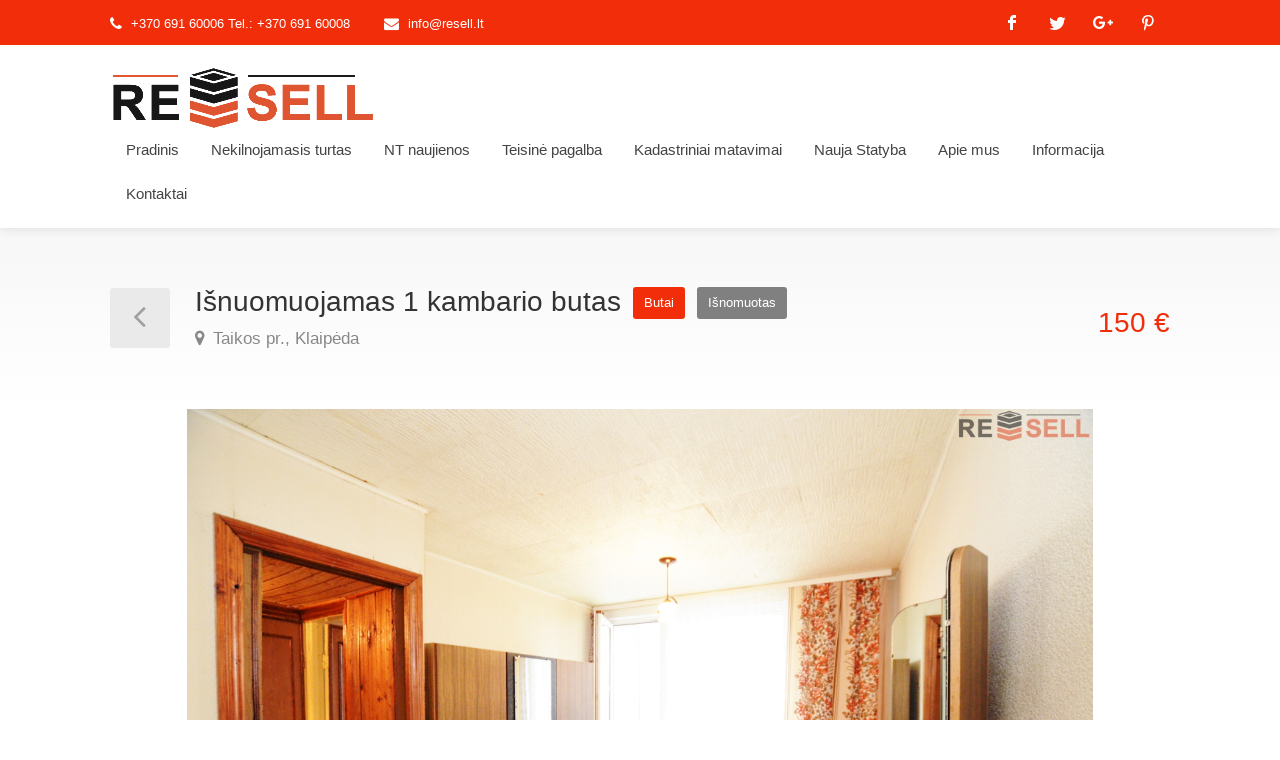

--- FILE ---
content_type: text/html; charset=UTF-8
request_url: https://resell.lt/nekilnojamasis-turtas/isnuomuojamas-1-kambario-butas-taikos-pr-taikos-pr-klaipeda-2020-02-19-10-25-535e4d0d31c7e3f
body_size: 8063
content:
<!DOCTYPE html>
<html lang="lt">
<head>
    <meta charset="utf-8">
    <meta name="viewport" content="width=device-width, initial-scale=1">

    <!-- CSRF Token -->
    <meta name="csrf-token" content="xiovYEQsmVnR6hCSSlhLzLa5LJ6Ab4cRFyyoEwCx">

    <title>Išnuomuojamas 1 kambario butas - Nekilnojamojo turto paslaugų kompanija - Resell.</title>
<meta name="description" content="Inovatyvi ir konkurencinga nekilnojamojo turto ir paslaugų kompanija UAB "RESELL"">
<meta property="og:title" content="Nekilnojamojo turto paslaugų kompanija - Resell." />
<meta property="og:description" content="Inovatyvi ir konkurencinga nekilnojamojo turto ir paslaugų kompanija UAB "RESELL"" />



    <!-- Fonts -->
    <link rel="dns-prefetch" href="https://fonts.gstatic.com">
    <link href="https://fonts.googleapis.com/css?family=Nunito" rel="stylesheet" type="text/css">

    <!-- Styles -->
    <link href="https://resell.lt/css/app.css" rel="stylesheet">
    <link href="https://resell.lt/css/style.css" rel="stylesheet">
    <link href="https://resell.lt/css/colors/orange.css" rel="stylesheet">
</head>
<body>
    <div id="wrapper" class="mm-page mm-slideout">
        <!-- Header Container
================================================== -->


<header id="header-container">

    <!-- Topbar -->
    <div id="top-bar">
        <div class="container">

            <!-- Left Side Content -->
            <div class="left-side">

                <!-- Top bar -->
                <ul class="top-bar-menu">
                    <li style="margin-right: 30px;"><i class="fa fa-phone"></i> +370 691 60006
Tel.:  +370 691 60008 </li>
                    <li><i class="fa fa-envelope"></i> <a href="#">info@resell.lt</a></li>
                </ul>

            </div>
            <!-- Left Side Content / End -->


            <!-- Left Side Content -->
            <div class="right-side">

                <!-- Social Icons -->
                <ul class="social-icons">
                    <li><a class="facebook" href="#"><i class="icon-facebook"></i></a></li>
                    <li><a class="twitter" href="#"><i class="icon-twitter"></i></a></li>
                    <li><a class="gplus" href="#"><i class="icon-gplus"></i></a></li>
                    <li><a class="pinterest" href="#"><i class="icon-pinterest"></i></a></li>
                </ul>

            </div>
            <!-- Left Side Content / End -->

        </div>
    </div>
    <div class="clearfix"></div>
    <!-- Topbar / End -->

    <style type="text/css">
        #logo img {
            max-height: 60px;
        }
    </style>

    <!-- Header -->
    <div id="header">
        <div class="container">

            <!-- Left Side Content -->
            <div class="left-side" style="width: 100%;">

                <!-- Logo -->
                <div id="logo">
                    <a href="https://resell.lt"><img src="https://resell.lt/images/logo.png" alt=""></a>
                </div>


                <!-- Mobile Navigation -->
                <div class="mmenu-trigger">
                    <button class="hamburger hamburger--collapse" type="button">
						<span class="hamburger-box">
							<span class="hamburger-inner"></span>
						</span>
                    </button>
                </div>


                <!-- Main Navigation -->
                <nav id="navigation" class="style-1">
                    <ul id="responsive">

                        <li><a href="https://resell.lt">Pradinis</a></li>
                        <li><a href="https://resell.lt/nekilnojamasis-turtas">Nekilnojamasis turtas</a></li>
                        <li><a href="https://resell.lt/naujienos">NT naujienos</a></li>
                        
                       
                                                    <li><a href="https://resell.lt/teisine-pagalba">Teisinė pagalba</a></li>
                                                    <li><a href="https://resell.lt/kadastriniai-matavimai">Kadastriniai matavimai</a></li>
                                                    <li><a href="https://resell.lt/nauja-statyba">Nauja Statyba</a></li>
                                                    <li><a href="https://resell.lt/apie-mus">Apie mus</a></li>
                                                    <li><a href="https://resell.lt/informacija">Informacija</a></li>
                                                    <li><a href="https://resell.lt/kontaktai">Kontaktai</a></li>
                                            
<!-- 
                        <li>
                            <a>Informacija</a>
                            <ul>
                                                                    <li><a href="https://resell.lt/teisine-pagalba">Teisinė pagalba</a></li>
                                                                    <li><a href="https://resell.lt/kadastriniai-matavimai">Kadastriniai matavimai</a></li>
                                                                    <li><a href="https://resell.lt/nauja-statyba">Nauja Statyba</a></li>
                                                                    <li><a href="https://resell.lt/apie-mus">Apie mus</a></li>
                                                                    <li><a href="https://resell.lt/informacija">Informacija</a></li>
                                                                    <li><a href="https://resell.lt/kontaktai">Kontaktai</a></li>
                                                            </ul>
                        </li> -->

                    </ul>
                </nav>
                <div class="clearfix"></div>
                <!-- Main Navigation / End -->

            </div>
        </div>
    </div>
    <!-- Header / End -->

</header>
<div class="clearfix"></div>
<!-- Header Container / End -->

        <main class="py-4">
            
    <div id="titlebar" class="property-titlebar margin-bottom-0">
        <div class="container">
            <div class="row">
                <div class="col-md-12">

                    <a href="https://resell.lt/nekilnojamasis-turtas" class="back-to-listings"></a>
                    <div class="property-title">
                        <h2>
                            Išnuomuojamas 1 kambario butas
                                                             <span class="property-badge">Butai</span> 
                            
                                                            <span class="property-badge"  style="background: grey;" >
                                    Išnomuotas
                                </span>
                                                    </h2>
                        <span>
						<a href="#location" class="listing-address">
							<i class="fa fa-map-marker"></i>
                                                            Taikos pr., Klaipėda
                            						</a>
					</span>
                    </div>

                                            <div class="property-pricing">
                             
                                <div class="property-price">150 €</div>
                             
                            <div class="sub-price"></div>
                        </div>
                    

                </div>
            </div>
        </div>
    </div>


    <div class="container">
        <div class="row margin-bottom-50">
            <div class="col-md-12">

                                    <!-- Slider -->
                    <div class="property-slider default">
                                                                                    <a href="https://resell.lt/uploads/projects/eFxN0SVoNycuK866SMUrHIgeU3DKhjie9hyuyqfz.jpeg" data-background-image="https://resell.lt/uploads/projects/eFxN0SVoNycuK866SMUrHIgeU3DKhjie9hyuyqfz.jpeg" class="item mfp-gallery"></a>
                                                                                                                <a href="https://resell.lt/uploads/projects/LEvA8R7F6lBWHb6TusFRqN6r2h3ouOhYo7WVhnBO.jpeg" data-background-image="https://resell.lt/uploads/projects/LEvA8R7F6lBWHb6TusFRqN6r2h3ouOhYo7WVhnBO.jpeg" class="item mfp-gallery"></a>
                                                                                                                <a href="https://resell.lt/uploads/projects/8JU8sAJIMtGEqnfSUtPpJQU4SUdeCCjj0TqFtgUT.jpeg" data-background-image="https://resell.lt/uploads/projects/8JU8sAJIMtGEqnfSUtPpJQU4SUdeCCjj0TqFtgUT.jpeg" class="item mfp-gallery"></a>
                                                                                                                <a href="https://resell.lt/uploads/projects/BZTzyBXj0qDhq329ljFPF9IUwzvnKGDJpSLKjYdN.jpeg" data-background-image="https://resell.lt/uploads/projects/BZTzyBXj0qDhq329ljFPF9IUwzvnKGDJpSLKjYdN.jpeg" class="item mfp-gallery"></a>
                                                                                                                <a href="https://resell.lt/uploads/projects/3WfAnAAviIPP0YBdk1pjPNsEEMkOcwas3pghBMTI.jpeg" data-background-image="https://resell.lt/uploads/projects/3WfAnAAviIPP0YBdk1pjPNsEEMkOcwas3pghBMTI.jpeg" class="item mfp-gallery"></a>
                                                                                                                <a href="https://resell.lt/uploads/projects/RXOIacOqFjUTqdRG4JBQFSeuoUul9zhOJsczeWc3.jpeg" data-background-image="https://resell.lt/uploads/projects/RXOIacOqFjUTqdRG4JBQFSeuoUul9zhOJsczeWc3.jpeg" class="item mfp-gallery"></a>
                                                                        </div>

                    <!-- Slider Thumbs -->
                    <div class="property-slider-nav">
                                                                                    <img class="img-responsive" src="https://resell.lt/uploads/projects/188x121/eFxN0SVoNycuK866SMUrHIgeU3DKhjie9hyuyqfz.jpeg">
                                                                                                                <img class="img-responsive" src="https://resell.lt/uploads/projects/188x121/LEvA8R7F6lBWHb6TusFRqN6r2h3ouOhYo7WVhnBO.jpeg">
                                                                                                                <img class="img-responsive" src="https://resell.lt/uploads/projects/188x121/8JU8sAJIMtGEqnfSUtPpJQU4SUdeCCjj0TqFtgUT.jpeg">
                                                                                                                <img class="img-responsive" src="https://resell.lt/uploads/projects/188x121/BZTzyBXj0qDhq329ljFPF9IUwzvnKGDJpSLKjYdN.jpeg">
                                                                                                                <img class="img-responsive" src="https://resell.lt/uploads/projects/188x121/3WfAnAAviIPP0YBdk1pjPNsEEMkOcwas3pghBMTI.jpeg">
                                                                                                                <img class="img-responsive" src="https://resell.lt/uploads/projects/188x121/RXOIacOqFjUTqdRG4JBQFSeuoUul9zhOJsczeWc3.jpeg">
                                                                        </div>
                
            </div>
        </div>
    </div>


    <div class="container">
        <div class="row">

            <!-- Property Description -->
            <div class="col-lg-8 col-md-7">
                <div class="property-description">


                    <!-- Details -->
                    <h3 class="desc-headline">Detalės</h3>
                    <ul class="property-features margin-top-0">

                        
                        
                        <li>ID: <span>128</span></li>
                                                    <li>Miestas
                                                                    <span>Klaipėda</span>
                                                            </li>
                        
                                                    <li>Rajonas
                                                                    <span>Kauno</span>
                                                            </li>
                        
                                                    <li>Gatvė
                                                                    <span>Taikos pr.</span>
                                                            </li>
                        
                                                    <li>Namo numeris
                                                                    <span>Nenurodyta</span>
                                                            </li>
                            <li>Buto numeris
                                                                    <span>Nenurodyta</span>
                                                            </li>
                        
                                                                                                                                                    <li>Kambarių skaičius
                                                                    <span>1</span>
                                                            </li>
                                                                            <li>Aukštas
                                                                    <span>7</span>
                                                            </li>
                                                                            <li>Aukštu skaičius
                                                                    <span>9</span>
                                                            </li>
                            <li>Statybos metai
                                                                    Nenurodyta
                                                            </li>
                        
                                                                                   <li>
                                                                            Plotas (m²)
                                    
                                    <span>20  m² </span>
                                </li>
                                                                           
                    </ul>

                    <!-- Description -->
                    <h3 class="desc-headline">Apašymas</h3>
                    <div class="show-more">
                        <p>I&scaron;nuomuojamas 1 kambario butas su baldais Taikos pr., geroje vietoje. Nedideli komunaliniai mokesčiai, kadangi renovuotas namas ir reguliuojamas buto &scaron;ildymas. Draugi&scaron;ki kaimynai. Arti visuomeninio transporto stotelės, patogus susisiekimas į visas miesto puses. Arti parduotuvė "IKI", "Skybalė".<br /><br /><strong>Depozitas 300 eurų.</strong></p>
<p>■&nbsp; Namo statyba 1968 m.<br />■&nbsp; 9 auk&scaron;tų mūrinis namas.<br />■&nbsp; Butas 7-ame auk&scaron;te.<br />■&nbsp; Bendras plotas 20 kv/m.<br />■&nbsp; &Scaron;arvuotos / kodinės laiptinės durys.<br />■&nbsp; Buto durys &scaron;arvuotos.<br />■&nbsp; Plastikiniai langai.<br />■&nbsp; Įstiklintas balkonas.<br /><br />Daugiau informacijos skambinkite +370 691 60005<br />Daugiau objektų rasite&nbsp;<a href="http://www.resell.lt/nekilnojamasis-turtas">www.resell.lt/nekilnojamasis-turtas</a></p>


                        <a href="#" class="show-more-button">Rodyti daugiau <i class="fa fa-angle-down"></i></a>
                    </div>

                                     


                                            <!-- Similar Listings Container -->
                        <h3 class="desc-headline no-border margin-bottom-35 margin-top-60">Panašus</h3>

                        <!-- Layout Switcher -->
                        <div class="layout-switcher hidden"><a href="#" class="list"><i class="fa fa-th-list"></i></a></div>


                        <div class="listings-container list-layout">
                                                            <!-- Listing Item -->
                                <div class="listing-item">

                                    <a href="https://resell.lt/nekilnojamasis-turtas/kaunas-kalnieciai-kalnieciu-g-3-kambariu-butas-kalnieciu-g-247-kaunas-2019-05-24-02-04-325ce7f9f0ba0b3" class="listing-img-container">
                                                                                    <div class="listing-badges">
                                                <span>Butai</span>
                                            </div>
                                        
                                                                                    <div class="listing-img-content">
                                                 
                                                    <span class="listing-price">117000 €</span>
                                                                                                <span class="like-icon"></span>
                                            </div>
                                        
                                                                                                                                    <img src="https://resell.lt/uploads/projects/400x400/xEnoPM2L0sJw8jPR1EKd4W77PsnPq4FDQ66FlQbR.jpeg" alt="">
                                                                                    
                                    </a>

                                    <div class="listing-content">

                                        <div class="listing-title">
                                            <h4><a href="https://resell.lt/nekilnojamasis-turtas/kaunas-kalnieciai-kalnieciu-g-3-kambariu-butas-kalnieciu-g-247-kaunas-2019-05-24-02-04-325ce7f9f0ba0b3">Kaunas, Kalniečiai, Kalniečių g., 3 kambarių butas</a></h4>


                                            <a href="https://maps.google.com/maps?q=221B+Baker+Street,+London,+United+Kingdom&hl=en&t=v&hnear=221B+Baker+St,+London+NW1+6XE,+United+Kingdom" class="listing-address popup-gmaps">
                                                <i class="fa fa-map-marker"></i>
                                                                                                    Kalniečių g. 247, Kaunas
                                                                                            </a>

                                            <a href="https://resell.lt/nekilnojamasis-turtas/kaunas-kalnieciai-kalnieciu-g-3-kambariu-butas-kalnieciu-g-247-kaunas-2019-05-24-02-04-325ce7f9f0ba0b3" class="details button border">Detaliau</a>
                                        </div>



                                        <div class="listing-footer">
                                                                                            <a href="#"><i class="fa fa-user"></i> Kipras Valenti</a>
                                                                                        <span><i class="fa fa-calendar-o"></i> prieš 6 metus</span>
                                        </div>

                                    </div>
                                    <!-- Listing Item / End -->

                                </div>
                                <!-- Listing Item / End -->
                                                            <!-- Listing Item -->
                                <div class="listing-item">

                                    <a href="https://resell.lt/nekilnojamasis-turtas/kaunas-zaliakalnis-p-visinskio-g-2-kambariu-butas-p-visinskio-g-12-kaunas-2019-05-14-11-41-325cdaa96ce73f5" class="listing-img-container">
                                                                                    <div class="listing-badges">
                                                <span>Butai</span>
                                            </div>
                                        
                                                                                    <div class="listing-img-content">
                                                 
                                                    <span class="listing-price">64900 €</span>
                                                                                                <span class="like-icon"></span>
                                            </div>
                                        
                                                                                                                                    <img src="https://resell.lt/uploads/projects/400x400/z5pnennmdeKbL3JjLs2JMTddbpYLiNbk2LPusA5i.jpeg" alt="">
                                                                                    
                                    </a>

                                    <div class="listing-content">

                                        <div class="listing-title">
                                            <h4><a href="https://resell.lt/nekilnojamasis-turtas/kaunas-zaliakalnis-p-visinskio-g-2-kambariu-butas-p-visinskio-g-12-kaunas-2019-05-14-11-41-325cdaa96ce73f5">Kaunas, Žaliakalnis, P. Višinskio g., 2 kambarių butas</a></h4>


                                            <a href="https://maps.google.com/maps?q=221B+Baker+Street,+London,+United+Kingdom&hl=en&t=v&hnear=221B+Baker+St,+London+NW1+6XE,+United+Kingdom" class="listing-address popup-gmaps">
                                                <i class="fa fa-map-marker"></i>
                                                                                                    P. Višinskio g. 12, Kaunas
                                                                                            </a>

                                            <a href="https://resell.lt/nekilnojamasis-turtas/kaunas-zaliakalnis-p-visinskio-g-2-kambariu-butas-p-visinskio-g-12-kaunas-2019-05-14-11-41-325cdaa96ce73f5" class="details button border">Detaliau</a>
                                        </div>



                                        <div class="listing-footer">
                                                                                            <a href="#"><i class="fa fa-user"></i> Kipras Valenti</a>
                                                                                        <span><i class="fa fa-calendar-o"></i> prieš 6 metus</span>
                                        </div>

                                    </div>
                                    <!-- Listing Item / End -->

                                </div>
                                <!-- Listing Item / End -->
                                                            <!-- Listing Item -->
                                <div class="listing-item">

                                    <a href="https://resell.lt/nekilnojamasis-turtas/kaunas-centras-maironio-g-2-kambariu-butas-maironio-g-kaunas-2019-05-14-11-23-445cdaa540bb2d9" class="listing-img-container">
                                                                                    <div class="listing-badges">
                                                <span>Butai</span>
                                            </div>
                                        
                                                                                    <div class="listing-img-content">
                                                 
                                                    <span class="listing-price">112000 €</span>
                                                                                                <span class="like-icon"></span>
                                            </div>
                                        
                                                                                                                                    <img src="https://resell.lt/uploads/projects/400x400/9uDQONdVdHLG3wOv8X5ZgcFVoH4fGncYvf8g4hIU.jpeg" alt="">
                                                                                    
                                    </a>

                                    <div class="listing-content">

                                        <div class="listing-title">
                                            <h4><a href="https://resell.lt/nekilnojamasis-turtas/kaunas-centras-maironio-g-2-kambariu-butas-maironio-g-kaunas-2019-05-14-11-23-445cdaa540bb2d9">Kaunas, Centras, Maironio g., 2 kambarių butas</a></h4>


                                            <a href="https://maps.google.com/maps?q=221B+Baker+Street,+London,+United+Kingdom&hl=en&t=v&hnear=221B+Baker+St,+London+NW1+6XE,+United+Kingdom" class="listing-address popup-gmaps">
                                                <i class="fa fa-map-marker"></i>
                                                                                                    Maironio g., Kaunas
                                                                                            </a>

                                            <a href="https://resell.lt/nekilnojamasis-turtas/kaunas-centras-maironio-g-2-kambariu-butas-maironio-g-kaunas-2019-05-14-11-23-445cdaa540bb2d9" class="details button border">Detaliau</a>
                                        </div>



                                        <div class="listing-footer">
                                                                                            <a href="#"><i class="fa fa-user"></i> Kipras Valenti</a>
                                                                                        <span><i class="fa fa-calendar-o"></i> prieš 6 metus</span>
                                        </div>

                                    </div>
                                    <!-- Listing Item / End -->

                                </div>
                                <!-- Listing Item / End -->
                                                            <!-- Listing Item -->
                                <div class="listing-item">

                                    <a href="https://resell.lt/nekilnojamasis-turtas/kaunas-romainiai-lubinu-g-kotedzas-lubinu-g-romainiai-kaunas-2019-05-14-11-18-125cdaa3f4dedf6" class="listing-img-container">
                                                                                    <div class="listing-badges">
                                                <span>Butai</span>
                                            </div>
                                        
                                                                                    <div class="listing-img-content">
                                                 
                                                    <span class="listing-price">79000 €</span>
                                                                                                <span class="like-icon"></span>
                                            </div>
                                        
                                                                                                                                    <img src="https://resell.lt/uploads/projects/400x400/Txk3I22iByDd9noA3Iq3nydYGkRNLDaWB4HTN8eJ.jpeg" alt="">
                                                                                    
                                    </a>

                                    <div class="listing-content">

                                        <div class="listing-title">
                                            <h4><a href="https://resell.lt/nekilnojamasis-turtas/kaunas-romainiai-lubinu-g-kotedzas-lubinu-g-romainiai-kaunas-2019-05-14-11-18-125cdaa3f4dedf6">Kaunas, Romainiai, Lubinų g. - kotedžas</a></h4>


                                            <a href="https://maps.google.com/maps?q=221B+Baker+Street,+London,+United+Kingdom&hl=en&t=v&hnear=221B+Baker+St,+London+NW1+6XE,+United+Kingdom" class="listing-address popup-gmaps">
                                                <i class="fa fa-map-marker"></i>
                                                                                                    Lubinų g., Romainiai, Kaunas
                                                                                            </a>

                                            <a href="https://resell.lt/nekilnojamasis-turtas/kaunas-romainiai-lubinu-g-kotedzas-lubinu-g-romainiai-kaunas-2019-05-14-11-18-125cdaa3f4dedf6" class="details button border">Detaliau</a>
                                        </div>



                                        <div class="listing-footer">
                                                                                            <a href="#"><i class="fa fa-user"></i> Kipras Valenti</a>
                                                                                        <span><i class="fa fa-calendar-o"></i> prieš 6 metus</span>
                                        </div>

                                    </div>
                                    <!-- Listing Item / End -->

                                </div>
                                <!-- Listing Item / End -->
                                                            <!-- Listing Item -->
                                <div class="listing-item">

                                    <a href="https://resell.lt/nekilnojamasis-turtas/kaunas-freda-saulegrazu-g-2-kambariu-butas-saulegrazu-g-freda-kaunas-2019-05-14-11-17-105cdaa3b6e4df9" class="listing-img-container">
                                                                                    <div class="listing-badges">
                                                <span>Butai</span>
                                            </div>
                                        
                                                                                    <div class="listing-img-content">
                                                 
                                                    <span class="listing-price">114000 €</span>
                                                                                                <span class="like-icon"></span>
                                            </div>
                                        
                                                                                                                                    <img src="https://resell.lt/uploads/projects/400x400/wMMHcqadzpjSYIqokpByDMVRwBE6qfCQJuet1is8.jpeg" alt="">
                                                                                    
                                    </a>

                                    <div class="listing-content">

                                        <div class="listing-title">
                                            <h4><a href="https://resell.lt/nekilnojamasis-turtas/kaunas-freda-saulegrazu-g-2-kambariu-butas-saulegrazu-g-freda-kaunas-2019-05-14-11-17-105cdaa3b6e4df9">Kaunas, Freda, Saulėgrąžų g., 2 kambarių butas</a></h4>


                                            <a href="https://maps.google.com/maps?q=221B+Baker+Street,+London,+United+Kingdom&hl=en&t=v&hnear=221B+Baker+St,+London+NW1+6XE,+United+Kingdom" class="listing-address popup-gmaps">
                                                <i class="fa fa-map-marker"></i>
                                                                                                    Saulėgrąžų g., Freda, Kaunas
                                                                                            </a>

                                            <a href="https://resell.lt/nekilnojamasis-turtas/kaunas-freda-saulegrazu-g-2-kambariu-butas-saulegrazu-g-freda-kaunas-2019-05-14-11-17-105cdaa3b6e4df9" class="details button border">Detaliau</a>
                                        </div>



                                        <div class="listing-footer">
                                                                                            <a href="#"><i class="fa fa-user"></i> Kipras Valenti</a>
                                                                                        <span><i class="fa fa-calendar-o"></i> prieš 6 metus</span>
                                        </div>

                                    </div>
                                    <!-- Listing Item / End -->

                                </div>
                                <!-- Listing Item / End -->
                                                    </div>
                        <!-- Similar Listings Container / End -->
                    
                    <br>
                    <br>
                    <br>
                    <br>
                </div>
            </div>
            <!-- Property Description / End -->


            <!-- Sidebar -->
            <div class="col-lg-4 col-md-5">
                <div class="sidebar sticky right">

                    <!-- Widget -->
                    <div class="widget margin-bottom-30">
                        <button class="widget-button with-tip" data-tip-content="Spausdinti"><i class="sl sl-icon-printer"></i></button>
                        <div class="clearfix"></div>
                    </div>
                    <!-- Widget / End -->


                    <div class="widget">

        <!-- Agent Widget -->
        <div class="agent-widget">
            <div class="agent-title">
                <div class="agent-photo">
                    <img src="https://via.placeholder.com/150" alt="" />
                </div>

                            <div class="agent-details">
                    <h4><a href="#">Gediminas Marščionka</a></h4>
                                    </div>
            

                <div class="clearfix"></div>
            </div>

            
            <form action="https://resell.lt/agent/offer" method="POST">
                <input type="hidden" name="_token" value="xiovYEQsmVnR6hCSSlhLzLa5LJ6Ab4cRFyyoEwCx">                <input type="hidden" name="_method" value="POST">
                                    <input type="hidden" name="project_id" value="128">
                
                <input type="text" name="email" placeholder="Jūsų el. paštas" pattern="^[A-Za-z0-9](([_\.\-]?[a-zA-Z0-9]+)*)@([A-Za-z0-9]+)(([\.\-]?[a-zA-Z0-9]+)*)\.([A-Za-z]{2,})$">
                <p class="help-block"></p>
                
                <input type="text" name="phone_number" placeholder="Jūsų telefonas">
                <p class="help-block"></p>

                <textarea name="message">Sveiki, mane domina Išnuomuojamas 1 kambario butas. Norėčiau, kad su manimi susisiektumėte.</textarea>
                <p class="help-block"></p>

                <button class="button fullwidth margin-top-5">Siųsti žinutę</button>
            </form>
        </div>
        <!-- Agent Widget / End -->

    </div>
    <!-- Widget / End -->

                                            <!-- Widget -->
                        <div class="widget">
                            <h3 class="margin-bottom-35">Mėgstamiausi</h3>

                            <div class="listing-carousel outer">
                                <!-- Item -->
                                                                    <div class="item">
                                        <div class="listing-item compact">

                                            <a href="https://resell.lt/nekilnojamasis-turtas/1-kambario-butas-silutes-pl-silutes-pl-2020-01-21-11-40-015e26e311caf76" class="listing-img-container">

                                                <div class="listing-badges">
                                                                                                             <span class="featured">
                                                            Išnomuotas
                                                        </span>
                                                    
                                                                                                            <span>Butai</span>
                                                                                                    </div>

                                                <div class="listing-img-content">
                                                    <span class="listing-compact-title">1 kambario butas Šilutės pl.
                                                                                                                    <i>36000 €</i>
                                                                                                            </span>


                                                </div>

                                                                                                                                                             <img src="https://resell.lt/uploads/projects/400x400/13kN7fTNJUCjLZiAFUssvGpJUMrwaoQQPGpLr9Jl.jpeg" alt="">
                                                                                                                                                </a>

                                        </div>
                                    </div>
                                    <!-- Item / End -->
                                                                    <div class="item">
                                        <div class="listing-item compact">

                                            <a href="https://resell.lt/nekilnojamasis-turtas/kaunas-panemune-gumbines-g-namu-valdos-paskirties-sklypas-gumbines-g-panemune-kaunas-2019-05-14-11-19-345cdaa446cc14e" class="listing-img-container">

                                                <div class="listing-badges">
                                                                                                             <span class="featured">
                                                            Parduotas
                                                        </span>
                                                    
                                                                                                            <span>Sklypas</span>
                                                                                                    </div>

                                                <div class="listing-img-content">
                                                    <span class="listing-compact-title">Kaunas, Panemunė, Gumbinės g., namų valdos paskirties sklypas
                                                                                                                    <i>13200 €</i>
                                                                                                            </span>


                                                </div>

                                                                                                                                                             <img src="https://resell.lt/uploads/projects/400x400/BUGp0652fywZ5iWVZfTHtEZ8HRx40ses5pgExmYy.jpeg" alt="">
                                                                                                                                                </a>

                                        </div>
                                    </div>
                                    <!-- Item / End -->
                                                                    <div class="item">
                                        <div class="listing-item compact">

                                            <a href="https://resell.lt/nekilnojamasis-turtas/2-kambariu-butas-kovo-11-osios-g-kovo-11-osios-g-2019-06-12-06-13-315d0140cb3fc54" class="listing-img-container">

                                                <div class="listing-badges">
                                                                                                             <span class="featured">
                                                            Parduotas
                                                        </span>
                                                    
                                                                                                            <span>Butai</span>
                                                                                                    </div>

                                                <div class="listing-img-content">
                                                    <span class="listing-compact-title">2 kambarių butas Kovo 11-osios g.
                                                                                                                    <i>40500 €</i>
                                                                                                            </span>


                                                </div>

                                                                                                                                                             <img src="https://resell.lt/uploads/projects/400x400/TSmpDZhzgX7P2hhDSbLgb5FXClQmZdWtWEtdQYRa.jpeg" alt="">
                                                                                                                                                </a>

                                        </div>
                                    </div>
                                    <!-- Item / End -->
                                                                    <div class="item">
                                        <div class="listing-item compact">

                                            <a href="https://resell.lt/nekilnojamasis-turtas/3-kambariu-butas-prancuzu-g-62a-20-prancuzu-g-2019-09-05-06-52-295d71596db8419" class="listing-img-container">

                                                <div class="listing-badges">
                                                                                                                                                                         <span class="featured">Karštas</span>
                                                                                                            
                                                                                                            <span>Butai</span>
                                                                                                    </div>

                                                <div class="listing-img-content">
                                                    <span class="listing-compact-title">3 kambarių butas Prancūzų g.
                                                                                                            </span>


                                                </div>

                                                                                                                                                             <img src="https://resell.lt/uploads/projects/400x400/qRIftYa5JVBykPyhHiNLQW8sa3RlA1NBEjBpLoOq.jpeg" alt="">
                                                                                                                                                </a>

                                        </div>
                                    </div>
                                    <!-- Item / End -->
                                                                    <div class="item">
                                        <div class="listing-item compact">

                                            <a href="https://resell.lt/nekilnojamasis-turtas/2-kambariu-butas-kreves-pr-kreves-pr-2019-09-25-04-08-355d8b9103af101" class="listing-img-container">

                                                <div class="listing-badges">
                                                                                                             <span class="featured">
                                                            Parduotas
                                                        </span>
                                                    
                                                                                                            <span>Butai</span>
                                                                                                    </div>

                                                <div class="listing-img-content">
                                                    <span class="listing-compact-title">2 kambarių butas Krėvės pr.
                                                                                                                    <i>36500 €</i>
                                                                                                            </span>


                                                </div>

                                                                                                                                                             <img src="https://resell.lt/uploads/projects/400x400/mxCpzu9MPFjdhVPOZGlRlZIEgzPgJYQ4p0T2TVev.jpeg" alt="">
                                                                                                                                                </a>

                                        </div>
                                    </div>
                                    <!-- Item / End -->
                                
                            </div>

                        </div>
                        <!-- Widget / End -->
                    
                </div>
            </div>
            <!-- Sidebar / End -->

        </div>
    </div>


        </main>
    </div>

    <!-- Footer
================================================== -->
<div id="footer" class="sticky-footer">
    <!-- Main -->
    <div class="container">
        <div class="row">
            <div class="col-md-4 col-sm-6 col-lg-3">
                <img class="footer-logo" src="https://resell.lt/images/logo.png" alt="Logotipas">
                <br><br>

                <div>Darbo laikas:</div>
                <div>I - V nuo 10.00 iki 18.00</div>
                <div>Prieš atvykstant skambinkite</div>
              <!--   <p>Nekilnojamojo turto paslaugų kompanija UAB "RESELL" yra pasiruošusi padėti kiekvienam norinčiam parduoti ar išnomuoti savo nekilnojamąjį turtą, ieškantiems nekilnojamojo turto - padėsime įsigyti.</p> -->
            </div>

            <div class="col-md-4 col-sm-6 col-lg-5">
               <div class="text-center">
                    <img width="100%" src="https://resell.lt/images/footer_img.jpg">
               </div>

               <!--  <h4>Naudingos nuorodos</h4>
                <ul class="footer-links">
                    <li><a href="#">Privatumo politika</a></li>
                </ul>

                <ul class="footer-links">
                                            <li><a href="https://resell.lt/teisine-pagalba">Teisinė pagalba</a></li>
                                            <li><a href="https://resell.lt/kadastriniai-matavimai">Kadastriniai matavimai</a></li>
                                            <li><a href="https://resell.lt/nauja-statyba">Nauja Statyba</a></li>
                                            <li><a href="https://resell.lt/apie-mus">Apie mus</a></li>
                                            <li><a href="https://resell.lt/informacija">Informacija</a></li>
                                            <li><a href="https://resell.lt/kontaktai">Kontaktai</a></li>
                                    </ul> -->
                <div class="clearfix"></div>
            </div>

            <div class="col-md-4 col-sm-12 col-lg-4">
                <h4>Susisiekite su mumis</h4>
                <div class="text-widget">
                    UAB "RESELL"<br>
                    Įmonės kodas: 304917992<br>
                    <span><br>Birutės g. 8, LT-91203,  Klaipėda<br>Verslo Centras B8, 3 aukštas 320 kab.
<br>Tel.: +370 691 60005
<br>---------------------------------------------------------
<br>Taikos pr. 88A,  LT-51501, Kaunas <br>Verslo Centras 1000, 4  aukštas, 401 kab.</span> <br>
                    Tel.: <span>+370 691 60006
<br>Tel.:  +370 691 60008 </span><br>
                    El. paštas: <span> <a href="mailto:info@resell.lt">info@resell.lt</a> </span><br>
                </div>

                <!-- <ul class="social-icons margin-top-20">
                    <li><a class="facebook" href="#"><i class="icon-facebook"></i></a></li>
                    <li><a class="twitter" href="#"><i class="icon-twitter"></i></a></li>
                    <li><a class="gplus" href="#"><i class="icon-gplus"></i></a></li>
                    <li><a class="vimeo" href="#"><i class="icon-vimeo"></i></a></li>
                </ul> -->

            </div>

        </div>

        <!-- Copyright -->
        <div class="row">
            <div class="col-md-12">
                <div class="copyrights">© 2019 RESELL. Visos teisės saugomos.</div>
            </div>
        </div>

    </div>

</div>

    <!-- Back To Top Button -->
    <div id="backtotop"><a href="#"></a></div>

    <script src="https://resell.lt/js/jquery-2.2.0.min.js"></script>
    <script src="https://resell.lt/js/chosen.min.js"></script>
    <script src="https://resell.lt/js/magnific-popup.min.js"></script>
    <script src="https://resell.lt/js/owl.carousel.min.js"></script>
    <script src="https://resell.lt/js/rangeSlider.js"></script>
    <script src="https://resell.lt/js/sticky-kit.min.js"></script>
    <script src="https://resell.lt/js/slick.min.js"></script>
    <script src="https://resell.lt/js/mmenu.min.js"></script>
    <script src="https://resell.lt/js/tooltips.min.js"></script>
    <script src="https://resell.lt/js/masonry.min.js"></script>
    <script src="https://resell.lt/js/custom.js"></script>
    <script type="text/javascript" src="https://resell.lt/js/app.js"></script>

    <script type="text/javascript">
var sc_project=12010902; 
var sc_invisible=1; 
var sc_security="c72fd039"; 
</script>
<script type="text/javascript"
src="https://www.statcounter.com/counter/counter.js"
async></script>
<noscript><div class="statcounter"><a title="Web Analytics
Made Easy - StatCounter" href="https://statcounter.com/"
target="_blank"><img class="statcounter"
src="https://c.statcounter.com/12010902/0/c72fd039/1/"
alt="Web Analytics Made Easy -
StatCounter"></a></div></noscript>

    
    <script type="text/javascript" src="https://maps.google.com/maps/api/js?sensor=false&amp;language=en"></script>
</body>
</html>


--- FILE ---
content_type: text/css
request_url: https://resell.lt/css/app.css
body_size: 3223
content:
@import url(https://fonts.googleapis.com/css?family=Nunito);.navbar-laravel {
  background-color: #fff;
  -webkit-box-shadow: 0 2px 4px rgba(0, 0, 0, 0.04);
          box-shadow: 0 2px 4px rgba(0, 0, 0, 0.04);
}

a.category {
  padding: 10px;
  background: #ddd;
  margin-top: 5px;
  display: block;
}

a.category:hover {
  text-decoration: none;
}

footer {
  background: #eeeeee;
  padding: 30px;
}

.pd-section {
  padding-top: 150px;
  padding-bottom: 150px;
}

.sell-rent-type.active .category-type.active {
  display: block !important;
}

.categories-type,
.categories-type2 {
  display: -webkit-box;
  display: -ms-flexbox;
  display: flex;
  -webkit-box-pack: center;
      -ms-flex-pack: center;
          justify-content: center;
  -ms-flex-wrap: wrap;
      flex-wrap: wrap;
}

.categories-type .category-type,
.categories-type .category-type2,
.categories-type .category-type3,
.categories-type2 .category-type,
.categories-type2 .category-type2,
.categories-type2 .category-type3 {
  margin: 10px;
  border: solid 1px #fa5b0f;
  display: -webkit-box;
  display: -ms-flexbox;
  display: flex;
  border-radius: 6px;
  -webkit-box-pack: center;
      -ms-flex-pack: center;
          justify-content: center;
  -webkit-box-align: center;
      -ms-flex-align: center;
          align-items: center;
  text-align: center;
  -ms-flex-preferred-size: 160px;
      flex-basis: 160px;
  color: #fa5b0f;
}

.categories-type .category-type.active,
.categories-type .category-type2.active,
.categories-type .category-type3.active,
.categories-type2 .category-type.active,
.categories-type2 .category-type2.active,
.categories-type2 .category-type3.active {
  background-color: #fa5b0f;
  color: white !important;
}

.categories-type .category-type.active a h2,
.categories-type .category-type2.active a h2,
.categories-type .category-type3.active a h2,
.categories-type2 .category-type.active a h2,
.categories-type2 .category-type2.active a h2,
.categories-type2 .category-type3.active a h2 {
  color: white !important;
}

.categories-type .category-type a,
.categories-type .category-type2 a,
.categories-type .category-type3 a,
.categories-type2 .category-type a,
.categories-type2 .category-type2 a,
.categories-type2 .category-type3 a {
  display: block;
  padding: 20px 10px;
}

.categories-type .category-type a h2,
.categories-type .category-type2 a h2,
.categories-type .category-type3 a h2,
.categories-type2 .category-type a h2,
.categories-type2 .category-type2 a h2,
.categories-type2 .category-type3 a h2 {
  font-size: 16px;
  margin: 0px !important;
}

.flex-div {
  display: -webkit-box;
  display: -ms-flexbox;
  display: flex;
  -webkit-box-pack: center;
      -ms-flex-pack: center;
          justify-content: center;
  -webkit-box-align: center;
      -ms-flex-align: center;
          align-items: center;
  height: 200px;
}

.post {
  position: relative;
  height: 274px;
  margin-bottom: 20px;
}

.post img {
  width: 100%;
}

.post h4 {
  position: absolute;
  bottom: 0px;
  left: 0px;
  right: 0px;
  background: rgba(0, 0, 0, 0.5);
  padding: 10px;
  color: white;
  margin: 0px !important;
}

#navigation.style-1 ul li {
  margin: 0 0px !important;
}

.bold {
  font-weight: bold;
}

.property-slider .slick-track .slick-slide {
  background-size: contain;
  background-repeat: no-repeat;
}

--- FILE ---
content_type: text/css
request_url: https://resell.lt/css/colors/orange.css
body_size: 6639
content:
/* ------------------------------------------------------------------- */
/* Orange #f22e0a
---------------------------------------------------------------------- */
.csm-trigger,
.csm-content h4,
#backtotop a,
#top-bar {
    background-color: #f22e0a
}

.custom-zoom-in:hover:before,
.custom-zoom-out:hover:before,
.infoBox-close:hover {
    -webkit-text-stroke: 1px #f22e0a
}

.list-4 li:before,
.list-3 li:before,
.list-2 li:before,
.list-1 li:before {
    color: #f22e0a;
}

.numbered.color ol > li::before {
    border: 1px solid #f22e0a;
    color: #f22e0a;
}

.numbered.color.filled ol > li::before {
    border: 1px solid #f22e0a;
    background-color: #f22e0a;
}

.change-photo-btn:hover,
table.manage-table th,
mark.color {
    background-color: #f22e0a;
}

.user-menu ul li a:hover,
.user-menu.active .user-name:after,
.user-menu:hover .user-name:after,
.user-menu.active .user-name,
.user-menu:hover .user-name,
table.manage-table td.action a:hover,
table.manage-table .title-container .title h4 a:hover,
.my-account-nav li a.current,
.my-account-nav li a:hover,
#footer .social-icons li a:hover i,
#navigation.style-1 .current,
#posts-nav li a:hover,
#top-bar .social-icons li a:hover i,
.agent .social-icons li a:hover i,
.agent-contact-details li a:hover,
.agent-page .agent-name h4,
.footer-links li a:hover,
.header-style-2 .header-widget li i,
.header-widget .sign-in:hover,
.home-slider-desc .read-more i,
.info-box,
.info-box h4,
.listing-title h4 a:hover,
.map-box h4 a:hover,
.plan-price .value,
.plan.featured .listing-badges .featured,
.post-content a.read-more,
.post-content h3 a:hover,
.post-meta li a:hover,
.property-pricing,
.style-2 .trigger a:hover,
.style-2 .trigger.active a,
.style-2 .ui-accordion .ui-accordion-header-active,
.style-2 .ui-accordion .ui-accordion-header-active:hover,
.style-2 .ui-accordion .ui-accordion-header:hover,
.tabs-nav li a:hover,
.tabs-nav li.active a,
.testimonial-author h4,
.widget-button:hover,
.widget-text h5 a:hover,
a,
a.button.border,
a.button.border.white:hover {
    color: #f22e0a
}

#header-container.top-border {
    border-top: 4px solid #f22e0a
}

#navigation.style-1 .current {
    background-color: transparent;
    border: 1px solid #f22e0a
}

#navigation.style-1 ul li:hover {
    background-color: #f22e0a
}

#navigation.style-2 {
    background-color: #f22e0a
}

.menu-responsive i {
    background: linear-gradient(to bottom, rgba(255, 255, 255, .07) 0, transparent);
    background-color: #f22e0a
}

.checkboxes input[type=checkbox]:checked+label:before,
.range-slider .ui-widget-header,
.search-type label.active,
.search-type label:hover {
    background-color: #f22e0a
}

.range-slider .ui-slider .ui-slider-handle {
    border: 2px solid #f22e0a
}

.agent-avatar a:before {
    background: #f22e0a;
    background: linear-gradient(to bottom, transparent 50%, #f22e0a)
}

.view-profile-btn {
    background-color: #f22e0a
}

.listing-img-container:after {
    background: linear-gradient(to bottom, transparent 60%, #f22e0a)
}

.listing-badges .featured {
    background-color: #f22e0a
}

.list-layout .listing-img-container:after {
    background: linear-gradient(to bottom, transparent 55%, #f22e0a)
}

#titlebar.property-titlebar span.property-badge,
.back-to-listings:hover,
.home-slider-price,
.img-box:hover:before,
.layout-switcher a.active,
.layout-switcher a:hover,
.listing-hidden-content,
.office-address h3:after,
.pagination .current,
.pagination ul li a.current-page,
.pagination ul li a:hover,
.pagination-next-prev ul li a:hover,
.property-features.checkboxes li:before {
    background-color: #f22e0a
}

.post-img:after,
.tip {
    background: #f22e0a
}

.property-slider-nav .item.slick-current.slick-active:before {
    border-color: #f22e0a
}

.post-img:after {
    background: linear-gradient(to bottom, transparent 40%, #f22e0a)
}

.comment-by a.reply:hover,
.post-img:before {
    background-color: #f22e0a
}

.map-box .listing-img-container:after {
    background: linear-gradient(to bottom, transparent 50%, #f22e0a)
}

#geoLocation:hover,
#mapnav-buttons a:hover,
#scrollEnabling.enabled,
#scrollEnabling:hover,
#streetView:hover,
.cluster div,
.custom-zoom-in:hover,
.custom-zoom-out:hover,
.infoBox-close:hover,
.listing-carousel.owl-theme .owl-controls .owl-next:after,
.listing-carousel.owl-theme .owl-controls .owl-prev:before,
.listing-carousel.owl-theme.outer .owl-controls .owl-next:hover::after,
.listing-carousel.owl-theme.outer .owl-controls .owl-prev:hover::before,
.slick-next:after,
.slick-prev:after {
    background-color: #f22e0a
}

.cluster div:before {
    border: 7px solid #f22e0a;
    box-shadow: inset 0 0 0 4px #f22e0a
}

.mfp-arrow:hover {
    background: #f22e0a
}

.dropzone:hover {
    border: 2px dashed #f22e0a
}

.dropzone:before {
    background: linear-gradient(to bottom, rgba(255, 255, 255, .95), rgba(255, 255, 255, .9));
    background-color: #f22e0a
}

.chosen-container .chosen-results li.highlighted,
.chosen-container-multi .chosen-choices li.search-choice,
.select-options li:hover,
a.button,
a.button.border:hover,
button.button,
input[type=button],
input[type=submit] {
    background-color: #f22e0a
}

.dropzone:hover .dz-message,
.sort-by .chosen-container-single .chosen-default,
.sort-by .chosen-container-single .chosen-single div b:after {
    color: #f22e0a
}

a.button.border {
    border: 1px solid #f22e0a
}

.plan.featured .plan-price {
    background: linear-gradient(to bottom, rgba(255, 255, 255, .1) 0, transparent);
    background-color: #f22e0a
}

.fp-accordion .accordion h3.ui-accordion-header-active,
.trigger.active a,
.ui-accordion .ui-accordion-header-active,
.ui-accordion .ui-accordion-header-active:hover {
    background-color: #f22e0a;
    border-color: #f22e0a
}

.tabs-nav li a:hover,
.tabs-nav li.active a {
    border-color: #f22e0a
}

.style-3 .tabs-nav li a:hover,
.style-3 .tabs-nav li.active a {
    border-color: #f22e0a;
    background-color: #f22e0a
}

.style-4 .tabs-nav li.active a,
.style-5 .tabs-nav li.active a,
table.basic-table th {
    background-color: #f22e0a
}

.info-box {
    border-top: 2px solid #f22e0a;
    background: linear-gradient(to bottom, rgba(255, 255, 255, .98), rgba(255, 255, 255, .95));
    background-color: #f22e0a
}

.info-box.no-border {
    background: linear-gradient(to bottom, rgba(255, 255, 255, .96), rgba(255, 255, 255, .93));
    background-color: #f22e0a
}

.icon-box-1 .icon-container {
    background-color: #f22e0a
}

--- FILE ---
content_type: application/javascript; charset=utf-8
request_url: https://resell.lt/js/app.js
body_size: 4150
content:
/******/ (function(modules) { // webpackBootstrap
/******/ 	// The module cache
/******/ 	var installedModules = {};
/******/
/******/ 	// The require function
/******/ 	function __webpack_require__(moduleId) {
/******/
/******/ 		// Check if module is in cache
/******/ 		if(installedModules[moduleId]) {
/******/ 			return installedModules[moduleId].exports;
/******/ 		}
/******/ 		// Create a new module (and put it into the cache)
/******/ 		var module = installedModules[moduleId] = {
/******/ 			i: moduleId,
/******/ 			l: false,
/******/ 			exports: {}
/******/ 		};
/******/
/******/ 		// Execute the module function
/******/ 		modules[moduleId].call(module.exports, module, module.exports, __webpack_require__);
/******/
/******/ 		// Flag the module as loaded
/******/ 		module.l = true;
/******/
/******/ 		// Return the exports of the module
/******/ 		return module.exports;
/******/ 	}
/******/
/******/
/******/ 	// expose the modules object (__webpack_modules__)
/******/ 	__webpack_require__.m = modules;
/******/
/******/ 	// expose the module cache
/******/ 	__webpack_require__.c = installedModules;
/******/
/******/ 	// define getter function for harmony exports
/******/ 	__webpack_require__.d = function(exports, name, getter) {
/******/ 		if(!__webpack_require__.o(exports, name)) {
/******/ 			Object.defineProperty(exports, name, {
/******/ 				configurable: false,
/******/ 				enumerable: true,
/******/ 				get: getter
/******/ 			});
/******/ 		}
/******/ 	};
/******/
/******/ 	// getDefaultExport function for compatibility with non-harmony modules
/******/ 	__webpack_require__.n = function(module) {
/******/ 		var getter = module && module.__esModule ?
/******/ 			function getDefault() { return module['default']; } :
/******/ 			function getModuleExports() { return module; };
/******/ 		__webpack_require__.d(getter, 'a', getter);
/******/ 		return getter;
/******/ 	};
/******/
/******/ 	// Object.prototype.hasOwnProperty.call
/******/ 	__webpack_require__.o = function(object, property) { return Object.prototype.hasOwnProperty.call(object, property); };
/******/
/******/ 	// __webpack_public_path__
/******/ 	__webpack_require__.p = "/";
/******/
/******/ 	// Load entry module and return exports
/******/ 	return __webpack_require__(__webpack_require__.s = 0);
/******/ })
/************************************************************************/
/******/ ([
/* 0 */
/***/ (function(module, exports, __webpack_require__) {

__webpack_require__(1);
module.exports = __webpack_require__(2);


/***/ }),
/* 1 */
/***/ (function(module, exports) {


/**
 * First we will load all of this project's JavaScript dependencies which
 * includes Vue and other libraries. It is a great starting point when
 * building robust, powerful web applications using Vue and Laravel.
 */

// require('./bootstrap');

// require('./scripts/jquery-2.2.0.min');
// require('./scripts/chosen.min');
// require('./scripts/magnific-popup.min');
// require('./scripts/owl.carousel.min');
// require('./scripts/rangeSlider');
// require('./scripts/sticky-kit.min');
// require('./scripts/slick.min');
// require('./scripts/mmenu.min');
// require('./scripts/tooltips.min');
// require('./scripts/masonry.min');
// require('./scripts/custom');

// require('./scripts/jquery.counterup.min');

// require('./scripts/dropzone');
// require('./scripts/gmaps_api_v3.min');
// require('./scripts/hoverIntent');
// require('./scripts/jquery.jpanelmenu');


// require('./scripts/switcher');


// require('./scripts/infobox.min');
// require('./scripts/maps');
// require('./scripts/markerclusterer');


$('.sell-rent-type .categories-type').each(function (item) {
	$(this).hide();
});

var category = '';
$('.categories-type .category-type').click(function (e) {
	category = $(this).data('id');

	e.preventDefault();

	$('.sell-rent-type .categories-type').each(function (item) {
		$(this).hide();
	});

	$('.sell-rent-type .categories-type[data-id="' + category + '"]').show();

	if ($(this).data('action') === false) {
		window.location.replace($(this).find('a').attr('href'));
	}

	console.log($(this).data('action'));
});

/***/ }),
/* 2 */
/***/ (function(module, exports) {

// removed by extract-text-webpack-plugin

/***/ })
/******/ ]);